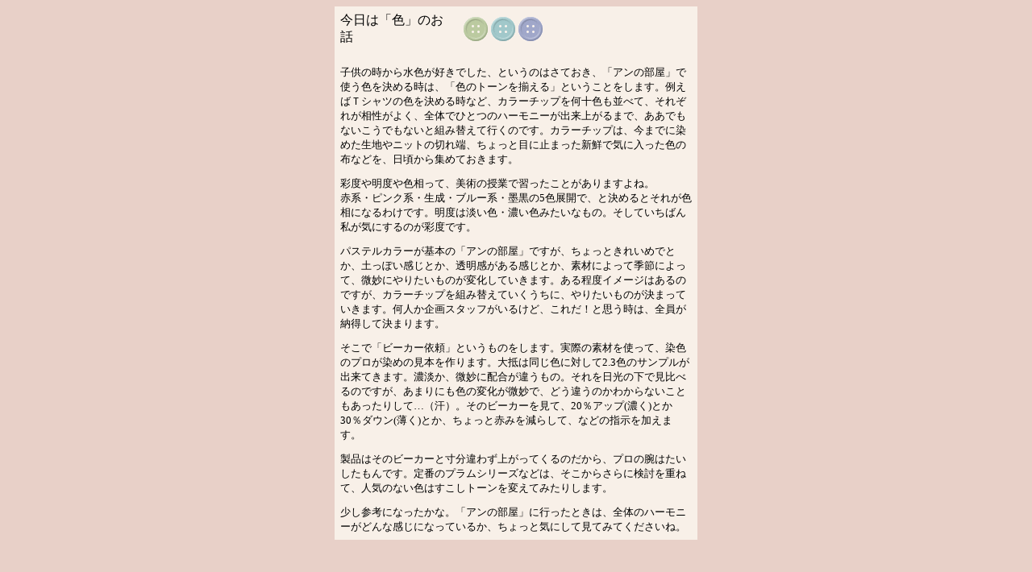

--- FILE ---
content_type: text/html
request_url: http://anne-no-heya.co.jp/pc-home/archive2/talk/iro/iro.htm
body_size: 2597
content:
<!DOCTYPE HTML PUBLIC "-//W3C//DTD HTML 4.0 Transitional//EN">
<HTML>
<HEAD>
<TITLE>���̘b</TITLE>
</HEAD>
<BODY bgcolor="#E8D0C8">
<CENTER>
<TABLE width="450" bgcolor="#F8F0E8" cellpadding="5">
  <TBODY>
    <TR>
      <TD width="150">�����́u�F�v�̂��b</TD>
      <TD width="300"><IMG src="buttons.gif" width="98" height="30" border="0"></TD>
    </TR>
    <TR>
      <TD colspan="2" height="10"></TD>
    </TR>
    <TR>
      <TD colspan="2"><FONT size="2">�q���̎����琅�F���D���ł����A�Ƃ����̂͂��Ă����A�u�A���̕����v�Ŏg���F�����߂鎞�́A�u�F�̃g�[���𑵂���v�Ƃ������Ƃ����܂��B�Ⴆ�΂s�V���c�̐F�����߂鎞�ȂǁA�J���[�`�b�v�����\�F�����ׂāA���ꂼ�ꂪ�������悭�A�S�̂łЂƂ̃n�[���j�[���o���オ��܂ŁA�����ł��Ȃ������ł��Ȃ��Ƒg�ݑւ��čs���̂ł��B�J���[�`�b�v�́A���܂łɐ��߂����n��j�b�g�̐؂�[�A������ƖڂɎ~�܂����V�N�ŋC�ɓ������F�̕z�Ȃǂ��A��������W�߂Ă����܂��B</FONT></TD>
    </TR>
    <TR>
      <TD colspan="2"><FONT size="2">�ʓx�▾�x��F�����āA���p�̎��ƂŏK�������Ƃ�����܂���ˁB<BR>
      �Ԍn�E�s���N�n�E�����E�u���[�n�E�n����5�F�W�J�ŁA�ƌ��߂�Ƃ��ꂪ�F���ɂȂ�킯�ł��B���x�͒W���F�E�Z���F�݂����Ȃ��́B�����Ă����΂񎄂��C�ɂ���̂��ʓx�ł��B</FONT></TD>
    </TR>
    <TR>
      <TD colspan="2"><FONT size="2">�p�X�e���J���[����{�́u�A���̕����v�ł����A������Ƃ��ꂢ�߂łƂ��A�y���ۂ������Ƃ��A�����������銴���Ƃ��A�f�ނɂ���ċG�߂ɂ���āA�����ɂ�肽�����̂��ω����Ă����܂��B������x�C���[�W�͂���̂ł����A�J���[�`�b�v��g�ݑւ��Ă��������ɁA��肽�����̂����܂��Ă����܂��B���l�����X�^�b�t�����邯�ǁA���ꂾ�I�Ǝv�����́A�S�����[�����Č��܂�܂��B</FONT></TD>
    </TR>
    <TR>
      <TD colspan="2"><FONT size="2">�����Łu�r�[�J�[�˗��v�Ƃ������̂����܂��B���ۂ̑f�ނ��g���āA���F�̃v�������߂̌��{�����܂��B���͓����F�ɑ΂���2.3�F�̃T���v�����o���Ă��܂��B�Z�W���A�����ɔz�����Ⴄ���́B���������̉��Ō���ׂ�̂ł����A���܂�ɂ��F�̕ω��������ŁA�ǂ��Ⴄ�̂��킩��Ȃ����Ƃ��������肵�āc�i���j�B���̃r�[�J�[�����āA20���A�b�v(�Z��)�Ƃ�30���_�E��(����)�Ƃ��A������ƐԂ݂����炵�āA�Ȃǂ̎w���������܂��B</FONT></TD>
    </TR>
    <TR>
      <TD colspan="2"><FONT size="2">���i�͂��̃r�[�J�[�Ɛ�����킸�オ���Ă���̂�����A�v���̘r�͂�����������ł��B��Ԃ̃v�����V���[�Y�Ȃǂ́A�������炳��Ɍ������d�˂āA�l�C�̂Ȃ��F�͂������g�[����ς��Ă݂��肵�܂��B</FONT></TD>
    </TR>
    <TR>
      <TD colspan="2"><FONT size="2">�����Q�l�ɂȂ������ȁB�u�A���̕����v�ɍs�����Ƃ��́A�S�̂̃n�[���j�[���ǂ�Ȋ����ɂȂ��Ă��邩�A������ƋC�ɂ��Č��Ă݂Ă��������ˁB</FONT></TD>
    </TR>
  </TBODY>
</TABLE>
</CENTER>
</BODY>
</HTML>
